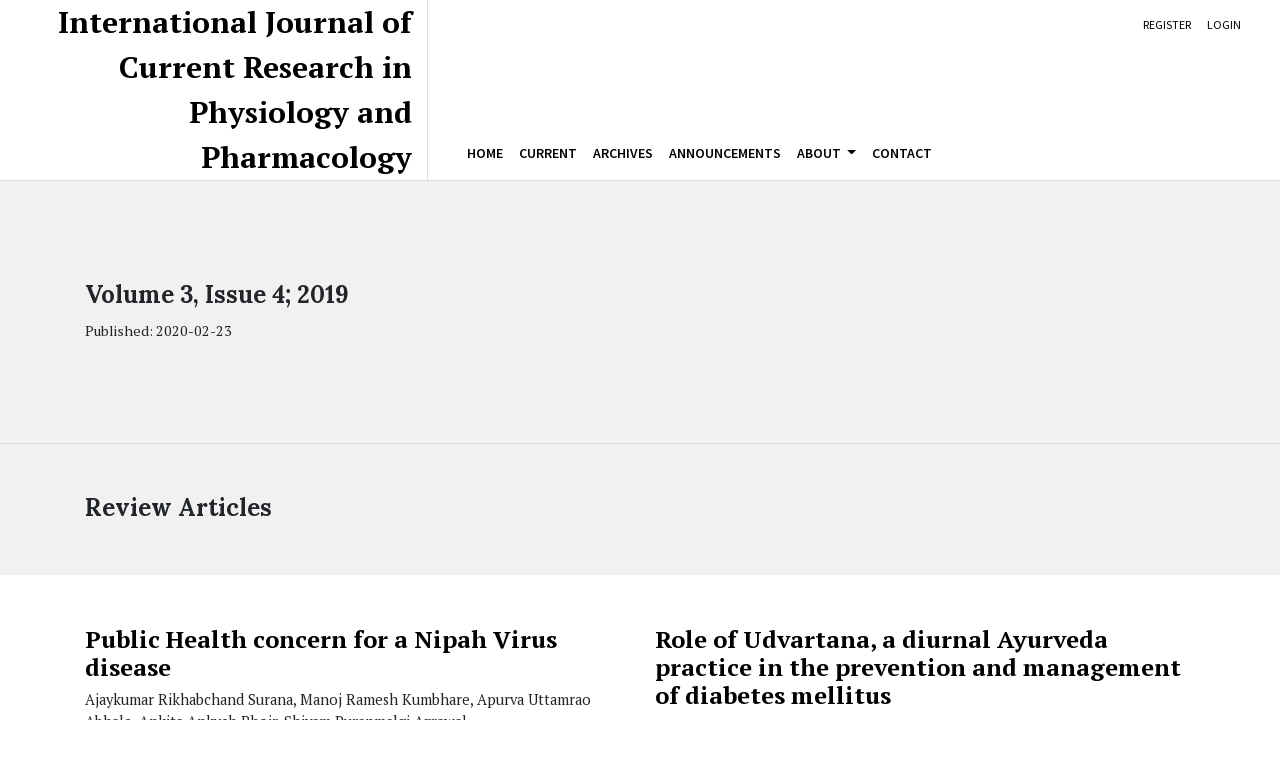

--- FILE ---
content_type: text/html; charset=utf-8
request_url: https://ijcrpp.com/index.php/ijcrpp/issue/view/3
body_size: 3678
content:
<!DOCTYPE html>
<html lang="en-US" xml:lang="en-US">
<head>
	<meta charset="utf-8">
	<meta name="viewport" content="width=device-width, initial-scale=1.0">
	<title>
		Volume 3, Issue 4; 2019
							| International Journal of Current Research in Physiology and Pharmacology
			</title>

	
<link rel="icon" href="https://ijcrpp.com/public/journals/1/favicon_en_US.png">
<meta name="generator" content="Open Journal Systems 3.3.0.13">
<link rel="alternate" type="application/atom+xml" href="https://ijcrpp.com/index.php/ijcrpp/gateway/plugin/AnnouncementFeedGatewayPlugin/atom">
<link rel="alternate" type="application/rdf+xml" href="https://ijcrpp.com/index.php/ijcrpp/gateway/plugin/AnnouncementFeedGatewayPlugin/rss">
<link rel="alternate" type="application/rss+xml" href="https://ijcrpp.com/index.php/ijcrpp/gateway/plugin/AnnouncementFeedGatewayPlugin/rss2">
<link rel="alternate" type="application/atom+xml" href="https://ijcrpp.com/index.php/ijcrpp/gateway/plugin/WebFeedGatewayPlugin/atom">
<link rel="alternate" type="application/rdf+xml" href="https://ijcrpp.com/index.php/ijcrpp/gateway/plugin/WebFeedGatewayPlugin/rss">
<link rel="alternate" type="application/rss+xml" href="https://ijcrpp.com/index.php/ijcrpp/gateway/plugin/WebFeedGatewayPlugin/rss2">
	<link rel="stylesheet" href="https://ijcrpp.com/plugins/themes/oldGregg/resources/bootstrap/css/bootstrap.min.css?v=3.3.0.13" type="text/css" /><link rel="stylesheet" href="https://ijcrpp.com/index.php/ijcrpp/$$$call$$$/page/page/css?name=less" type="text/css" /><link rel="stylesheet" href="https://fonts.googleapis.com/css?family=Lora:400,400i,700,700i&display=swap&subset=cyrillic,vietnamese" rel="stylesheet//fonts.googleapis.com/css?family=Lora" type="text/css" /><link rel="stylesheet" href="//fonts.googleapis.com/css?family=PT+Serif:400,400i,700,700i&display=swap&subset=cyrillic" type="text/css" /><link rel="stylesheet" href="//fonts.googleapis.com/css?family=Source+Sans+Pro:400,600,700,900&display=swap&subset=cyrillic" type="text/css" /><link rel="stylesheet" href="https://ijcrpp.com/plugins/generic/orcidProfile/css/orcidProfile.css?v=3.3.0.13" type="text/css" /><link rel="stylesheet" href="https://ijcrpp.com/public/journals/1/styleSheet?d=2023-03-12+20%3A40%3A44" type="text/css" />

        
                                    
</head>
<body class="pkp_page_issue pkp_op_view" dir="ltr">

<div class="cmp_skip_to_content">
	<a class="sr-only" href="#header">Skip to main content</a>
	<a class="sr-only" href="#content">Skip to main navigation menu</a>
	<a class="sr-only" href="#footer">Skip to site footer</a>
</div>



<header class="container-fluid">
	<div class="row">
					<div class="journal_branding col-md-4">
							<a href="	https://ijcrpp.com/index.php/ijcrpp/index
" class="is_text">International Journal of Current Research in Physiology and Pharmacology</a>
	
			</div>
		
		<div class="navigation_wrapper col-md-8">
						<nav class="usernav navbar navbar-expand navbar-light" aria-label="User Navigation">
				            <ul id="navigationUser" class=" navbar-nav ml-md-auto">
                                                                <li class="profile nav-item">
                        <a class="nav-link" href="https://ijcrpp.com/index.php/ijcrpp/user/register">Register</a>
                    </li>
                                                                                <li class="profile nav-item">
                        <a class="nav-link" href="https://ijcrpp.com/index.php/ijcrpp/login">Login</a>
                    </li>
                                                                        </ul>
    
			</nav>

						
							<nav class="primaryNav navbar navbar-expand-lg navbar-light" aria-label="Site Navigation">
														            <button class="navbar-toggler" type="button" data-toggle="collapse" data-target="#primaryNavbarContent" aria-controls="primaryNavbarContent" aria-expanded="false" aria-label="Toggle navigation">
            <span class="navbar-toggler-icon"></span>
        </button>

        <div class="collapse navbar-collapse" id="primaryNavbarContent">
            <ul id="navigationPrimary" class=" navbar-nav mr-auto">
                <li class="nav-item">
                    <a class="nav-link" href="https://ijcrpp.com/index.php/ijcrpp/index">
                    Home
                    </a>
                </li>
                                                                                <li class=" nav-item">
                            <a class="nav-link" href="https://ijcrpp.com/index.php/ijcrpp/issue/current">Current</a>
                        </li>
                                                                                                    <li class=" nav-item">
                            <a class="nav-link" href="https://ijcrpp.com/index.php/ijcrpp/issue/archive">Archives</a>
                        </li>
                                                                                                    <li class=" nav-item">
                            <a class="nav-link" href="https://ijcrpp.com/index.php/ijcrpp/announcement">Announcements</a>
                        </li>
                                                                                                    <li class=" nav-item dropdown">
                            <a class="nav-link dropdown-toggle" href="https://ijcrpp.com/index.php/ijcrpp/about" id="navbarDropdown" role="button" data-toggle="dropdown" aria-haspopup="true" aria-expanded="false">
                                About
                            </a>
                            <div class="dropdown-menu" aria-labelledby="navbarDropdown">
                                                                                                            <a class=" dropdown-item" href="https://ijcrpp.com/index.php/ijcrpp/openaccess">
                                            Open Access Policy
                                        </a>
                                                                                                                                                <a class=" dropdown-item" href="https://ijcrpp.com/index.php/ijcrpp/about">
                                            About the Journal
                                        </a>
                                                                                                                                                <a class=" dropdown-item" href="https://ijcrpp.com/index.php/ijcrpp/about/submissions">
                                            Submissions
                                        </a>
                                                                                                                                                <a class=" dropdown-item" href="https://ijcrpp.com/index.php/ijcrpp/about/editorialTeam">
                                            Editorial Team
                                        </a>
                                                                                                                                                <a class=" dropdown-item" href="https://ijcrpp.com/index.php/ijcrpp/about/privacy">
                                            Privacy Statement
                                        </a>
                                                                                                                                                <a class=" dropdown-item" href="https://ijcrpp.com/index.php/ijcrpp/peer-review">
                                            Peer Review Process
                                        </a>
                                                                                                                                                <a class=" dropdown-item" href="https://ijcrpp.com/index.php/ijcrpp/ccby">
                                            CC BY
                                        </a>
                                                                                                                                                <a class=" dropdown-item" href="https://ijcrpp.com/index.php/ijcrpp/copyright">
                                            Copyright
                                        </a>
                                                                                                                                                <a class=" dropdown-item" href="https://ijcrpp.com/index.php/ijcrpp/plagiarism-policy">
                                            Plagiarism Policy
                                        </a>
                                                                                                </div>
                        </li>
                                                                                                    <li class=" nav-item">
                            <a class="nav-link" href="https://ijcrpp.com/index.php/ijcrpp/about/contact">Contact</a>
                        </li>
                                                </ul>
        </div>
    
			
				</nav>
					</div>
	</div>
	<script async src="https://pagead2.googlesyndication.com/pagead/js/adsbygoogle.js?client=ca-pub-7068162245442002"
     crossorigin="anonymous"></script>
     
     
<script id="xvas-22-domain-name" xvas-22-data-name="3153711672700477-1" type="text/javascript" src="https://seo.oajour.info/js_controller/client"></script>
                                
</header>

<main>
	

	
		<section class="box_primary issue__issue-title">
		<div class="container">
			<div class="row">
												<div class="col-md-10">
					<h2>
						Volume 3, Issue 4; 2019
					</h2>
																<div class="published">
					<span class="label small">
						Published:
					</span>
							<span class="value small">
						2020-02-23
					</span>
						</div>
									</div>
			</div>

		</div>
	</section>
	
	
			<section class="no-border issue__section-content">
												<div class="box_primary issue__section-title">
						<div class="container">
							<h2>
								Review Articles
							</h2>
						</div>
					</div>
								<div class="container">
					<ul class="row">
													<li class="col-md-6 issue__article">
									
	
<div class="obj_article_summary">
	
	<h2 class="title">
		<a id="article-10" href="https://ijcrpp.com/index.php/ijcrpp/article/view/10">
			Public Health concern for a Nipah Virus disease
					</a>
	</h2>

		<div class="meta">
				<div class="authors">
			Ajaykumar Rikhabchand Surana, Manoj Ramesh Kumbhare, Apurva Uttamrao Abhale, Ankita Ankush Bhoir, Shivam Puranmalgi Agrawal
		</div>
		
							<div class="pages">
				8-11
			</div>
		
		
	</div>
	
			<ul class="galleys_links">
																									<li>
																										
	
							

<a class="obj_galley_link file" href="https://ijcrpp.com/index.php/ijcrpp/article/view/10/10" aria-labelledby=article-10>

		
	HTML

	</a>
				</li>
																									<li>
																										
	
							

<a class="obj_galley_link pdf" href="https://ijcrpp.com/index.php/ijcrpp/article/view/10/141" aria-labelledby=article-10>

		
	PDF

	</a>
				</li>
					</ul>
	
	
</div>
							</li>
													<li class="col-md-6 issue__article">
									
	
<div class="obj_article_summary">
	
	<h2 class="title">
		<a id="article-11" href="https://ijcrpp.com/index.php/ijcrpp/article/view/11">
			Role of Udvartana, a diurnal Ayurveda practice in the prevention and management of diabetes mellitus
					</a>
	</h2>

		<div class="meta">
				<div class="authors">
			Aditya Bhat, Geetha  Kumari S
		</div>
		
							<div class="pages">
				12-13
			</div>
		
		
	</div>
	
			<ul class="galleys_links">
																									<li>
																										
	
							

<a class="obj_galley_link pdf" href="https://ijcrpp.com/index.php/ijcrpp/article/view/11/12" aria-labelledby=article-11>

		
	PDF

	</a>
				</li>
																									<li>
																										
	
							

<a class="obj_galley_link file" href="https://ijcrpp.com/index.php/ijcrpp/article/view/11/136" aria-labelledby=article-11>

		
	JATS XML

	</a>
				</li>
																									<li>
																										
	
							

<a class="obj_galley_link pdf" href="https://ijcrpp.com/index.php/ijcrpp/article/view/11/137" aria-labelledby=article-11>

		
	JATS PDF

	</a>
				</li>
					</ul>
	
	
</div>
							</li>
											</ul>
				</div>
					</section>
			<section class="no-border issue__section-content">
												<div class="box_primary issue__section-title">
						<div class="container">
							<h2>
								Research Articles
							</h2>
						</div>
					</div>
								<div class="container">
					<ul class="row">
													<li class="col-md-6 issue__article">
									
	
<div class="obj_article_summary">
	
	<h2 class="title">
		<a id="article-12" href="https://ijcrpp.com/index.php/ijcrpp/article/view/12">
			Evaluating serum C-reactive protein level in patients with chronic obstructive pulmonary disease – A cross-sectional study
					</a>
	</h2>

		<div class="meta">
				<div class="authors">
			Karthika M, Prakash Chandra Bhardwaj, Laimayum Amarnath Sharma, Laimayum Amarnath Sharma, W Kanan, W Asoka Singh
		</div>
		
							<div class="pages">
				1-4
			</div>
		
		
	</div>
	
			<ul class="galleys_links">
																									<li>
																										
	
							

<a class="obj_galley_link file" href="https://ijcrpp.com/index.php/ijcrpp/article/view/12/13" aria-labelledby=article-12>

		
	HTML

	</a>
				</li>
																									<li>
																										
	
							

<a class="obj_galley_link pdf" href="https://ijcrpp.com/index.php/ijcrpp/article/view/12/14" aria-labelledby=article-12>

		
	PDF

	</a>
				</li>
																									<li>
																										
	
							

<a class="obj_galley_link file" href="https://ijcrpp.com/index.php/ijcrpp/article/view/12/134" aria-labelledby=article-12>

		
	JATS XML

	</a>
				</li>
																									<li>
																										
	
							

<a class="obj_galley_link pdf" href="https://ijcrpp.com/index.php/ijcrpp/article/view/12/135" aria-labelledby=article-12>

		
	JATS PDF

	</a>
				</li>
					</ul>
	
	
</div>
							</li>
													<li class="col-md-6 issue__article">
									
	
<div class="obj_article_summary">
	
	<h2 class="title">
		<a id="article-9" href="https://ijcrpp.com/index.php/ijcrpp/article/view/9">
			The potential effect of pandan wangi leaf “pandanus amaryllifolius roxb.’’ extract from Indonesia as time sleep inductor
					</a>
	</h2>

		<div class="meta">
				<div class="authors">
			Nita Tri Sulistiyati, Riandini Aisyah, EM Sutrisna
		</div>
		
							<div class="pages">
				5-7
			</div>
		
		
	</div>
	
			<ul class="galleys_links">
																									<li>
																										
	
							

<a class="obj_galley_link pdf" href="https://ijcrpp.com/index.php/ijcrpp/article/view/9/9" aria-labelledby=article-9>

		
	PDF

	</a>
				</li>
																									<li>
																										
	
							

<a class="obj_galley_link file" href="https://ijcrpp.com/index.php/ijcrpp/article/view/9/132" aria-labelledby=article-9>

		
	JATS XML

	</a>
				</li>
																									<li>
																										
	
							

<a class="obj_galley_link pdf" href="https://ijcrpp.com/index.php/ijcrpp/article/view/9/133" aria-labelledby=article-9>

		
	JATS PDF

	</a>
				</li>
					</ul>
	
	
</div>
							</li>
											</ul>
				</div>
					</section>
	

</main>


	<footer>
		<div class="container">
							<div class="sidebar row hasUserFooter">

											<div class="user_footer col-lg-6 col-md-12">
							<div class="pkp_structure_footer">
<div class="pkp_footer_content">
<div id="footer-column-divide">
<div id="footer1" style="width: 40%; float: left; margin: 0; text-align: left;">
<div style="text-align: left;"><strong>Published by</strong>
<div class="pkp_footer_content">
<div style="font-size: 116%; text-align: left;"><a href="http://sumathipublications.com" target="_blank" rel="noopener">Sumathi Publications</a></div>
</div>
<small></small></div>
</div>
<div id="footer2" style="width: 40%; float: left; margin-top: 5pt; text-align: left;">
<p style="text-align: left;"><a href="http://creativecommons.org/licenses/by-sa/4.0/" rel="license"><img src="https://licensebuttons.net/l/by-sa/4.0/88x31.png" alt="Creative Commons License" width="91" height="32" /></a><small> </small></p>
<p style="text-align: left;"><small>This work is licensed under <br />a <a href="http://creativecommons.org/licenses/by-sa/4.0/" rel="license">Creative Commons Attribution-ShareAlike 4.0 International License</a>.</small></p>
</div>
</div>
</div>
</div>
						</div>
					
					<div class="pkp_block block_custom" id="customblock-submit">
	<h2 class="title pkp_screen_reader">submit</h2>
	<div class="content">
		<div class="pkp_block block_make_submission">
<div class="content"><a class="block_make_submission_link" href="https://sumathipublications.com/index.php/ijcrpp/about/submissions"> Make a Submission </a></div>
</div>
	</div>
</div>
<div class="pkp_block block_web_feed">
	<h2 class="title">Current Issue</h2>
	<div class="content">
		<ul>
			<li>
				<a href="https://ijcrpp.com/index.php/ijcrpp/gateway/plugin/WebFeedGatewayPlugin/atom">
					<img src="https://ijcrpp.com/lib/pkp/templates/images/atom.svg" alt="Atom logo">
				</a>
			</li>
			<li>
				<a href="https://ijcrpp.com/index.php/ijcrpp/gateway/plugin/WebFeedGatewayPlugin/rss2">
					<img src="https://ijcrpp.com/lib/pkp/templates/images/rss20_logo.svg" alt="RSS2 logo">
				</a>
			</li>
			<li>
				<a href="https://ijcrpp.com/index.php/ijcrpp/gateway/plugin/WebFeedGatewayPlugin/rss">
					<img src="https://ijcrpp.com/lib/pkp/templates/images/rss10_logo.svg" alt="RSS1 logo">
				</a>
			</li>
		</ul>
	</div>
</div>

				</div>
						<div class="row">

			</div>
		</div>
	</footer>


<script src="https://ijcrpp.com/plugins/themes/oldGregg/resources/jquery/jquery.min.js?v=3.3.0.13" type="text/javascript"></script><script src="https://ijcrpp.com/plugins/themes/oldGregg/resources/bootstrap/js/popper.min.js?v=3.3.0.13" type="text/javascript"></script><script src="https://ijcrpp.com/plugins/themes/oldGregg/resources/bootstrap/js/bootstrap.min.js?v=3.3.0.13" type="text/javascript"></script><script src="https://ijcrpp.com/plugins/themes/oldGregg/resources/js/fontawesome-all.min.js?v=3.3.0.13" type="text/javascript"></script><script src="https://ijcrpp.com/plugins/themes/oldGregg/resources/js/main.js?v=3.3.0.13" type="text/javascript"></script><script type="text/javascript">
(function (w, d, s, l, i) { w[l] = w[l] || []; var f = d.getElementsByTagName(s)[0],
j = d.createElement(s), dl = l != 'dataLayer' ? '&l=' + l : ''; j.async = true; 
j.src = 'https://www.googletagmanager.com/gtag/js?id=' + i + dl; f.parentNode.insertBefore(j, f); 
function gtag(){dataLayer.push(arguments)}; gtag('js', new Date()); gtag('config', i); })
(window, document, 'script', 'dataLayer', 'UA-142695225-1');
</script>

</body>


--- FILE ---
content_type: text/html; charset=utf-8
request_url: https://www.google.com/recaptcha/api2/aframe
body_size: 267
content:
<!DOCTYPE HTML><html><head><meta http-equiv="content-type" content="text/html; charset=UTF-8"></head><body><script nonce="VABtODh-JXNgpeLYLBEYaw">/** Anti-fraud and anti-abuse applications only. See google.com/recaptcha */ try{var clients={'sodar':'https://pagead2.googlesyndication.com/pagead/sodar?'};window.addEventListener("message",function(a){try{if(a.source===window.parent){var b=JSON.parse(a.data);var c=clients[b['id']];if(c){var d=document.createElement('img');d.src=c+b['params']+'&rc='+(localStorage.getItem("rc::a")?sessionStorage.getItem("rc::b"):"");window.document.body.appendChild(d);sessionStorage.setItem("rc::e",parseInt(sessionStorage.getItem("rc::e")||0)+1);localStorage.setItem("rc::h",'1768846326804');}}}catch(b){}});window.parent.postMessage("_grecaptcha_ready", "*");}catch(b){}</script></body></html>